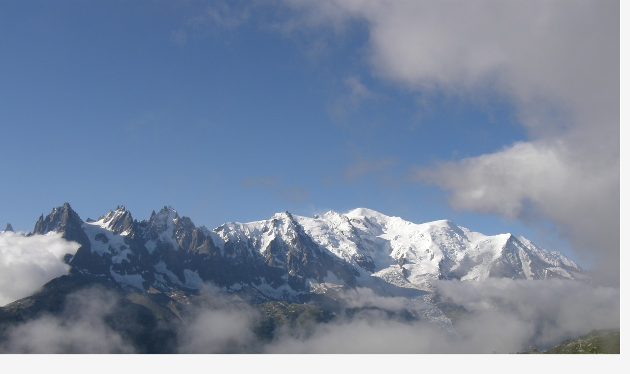

--- FILE ---
content_type: text/html; charset=UTF-8
request_url: http://www.nordiclightadventure.se/?m=202106
body_size: 12405
content:
<!DOCTYPE html>
<!--[if IE 7]>
<html class="ie ie7" lang="sv-SE">
<![endif]-->
<!--[if IE 8]>
<html class="ie ie8" lang="sv-SE">
<![endif]-->
<!--[if !(IE 7) | !(IE 8) ]><!-->
<html lang="sv-SE">
<!--<![endif]-->
<head>
	<meta charset="UTF-8">
	<meta name="viewport" content="width=device-width">
	<title>juni | 2021 | Nordic Light Adventure</title>
	<link rel="profile" href="http://gmpg.org/xfn/11">
	<link rel="pingback" href="http://www.nordiclightadventure.se/xmlrpc.php">
	<!--[if lt IE 9]>
	<script src="http://www.nordiclightadventure.se/wp-content/themes/twentyfourteen/js/html5.js"></script>
	<![endif]-->
	<meta name='robots' content='max-image-preview:large' />
	<style>img:is([sizes="auto" i], [sizes^="auto," i]) { contain-intrinsic-size: 3000px 1500px }</style>
	<link rel='dns-prefetch' href='//fonts.googleapis.com' />
<link rel="alternate" type="application/rss+xml" title="Nordic Light Adventure &raquo; Webbflöde" href="https://www.nordiclightadventure.se/?feed=rss2" />
<link rel="alternate" type="application/rss+xml" title="Nordic Light Adventure &raquo; Kommentarsflöde" href="https://www.nordiclightadventure.se/?feed=comments-rss2" />
<script type="text/javascript">
/* <![CDATA[ */
window._wpemojiSettings = {"baseUrl":"https:\/\/s.w.org\/images\/core\/emoji\/16.0.1\/72x72\/","ext":".png","svgUrl":"https:\/\/s.w.org\/images\/core\/emoji\/16.0.1\/svg\/","svgExt":".svg","source":{"concatemoji":"http:\/\/www.nordiclightadventure.se\/wp-includes\/js\/wp-emoji-release.min.js?ver=6.8.3"}};
/*! This file is auto-generated */
!function(s,n){var o,i,e;function c(e){try{var t={supportTests:e,timestamp:(new Date).valueOf()};sessionStorage.setItem(o,JSON.stringify(t))}catch(e){}}function p(e,t,n){e.clearRect(0,0,e.canvas.width,e.canvas.height),e.fillText(t,0,0);var t=new Uint32Array(e.getImageData(0,0,e.canvas.width,e.canvas.height).data),a=(e.clearRect(0,0,e.canvas.width,e.canvas.height),e.fillText(n,0,0),new Uint32Array(e.getImageData(0,0,e.canvas.width,e.canvas.height).data));return t.every(function(e,t){return e===a[t]})}function u(e,t){e.clearRect(0,0,e.canvas.width,e.canvas.height),e.fillText(t,0,0);for(var n=e.getImageData(16,16,1,1),a=0;a<n.data.length;a++)if(0!==n.data[a])return!1;return!0}function f(e,t,n,a){switch(t){case"flag":return n(e,"\ud83c\udff3\ufe0f\u200d\u26a7\ufe0f","\ud83c\udff3\ufe0f\u200b\u26a7\ufe0f")?!1:!n(e,"\ud83c\udde8\ud83c\uddf6","\ud83c\udde8\u200b\ud83c\uddf6")&&!n(e,"\ud83c\udff4\udb40\udc67\udb40\udc62\udb40\udc65\udb40\udc6e\udb40\udc67\udb40\udc7f","\ud83c\udff4\u200b\udb40\udc67\u200b\udb40\udc62\u200b\udb40\udc65\u200b\udb40\udc6e\u200b\udb40\udc67\u200b\udb40\udc7f");case"emoji":return!a(e,"\ud83e\udedf")}return!1}function g(e,t,n,a){var r="undefined"!=typeof WorkerGlobalScope&&self instanceof WorkerGlobalScope?new OffscreenCanvas(300,150):s.createElement("canvas"),o=r.getContext("2d",{willReadFrequently:!0}),i=(o.textBaseline="top",o.font="600 32px Arial",{});return e.forEach(function(e){i[e]=t(o,e,n,a)}),i}function t(e){var t=s.createElement("script");t.src=e,t.defer=!0,s.head.appendChild(t)}"undefined"!=typeof Promise&&(o="wpEmojiSettingsSupports",i=["flag","emoji"],n.supports={everything:!0,everythingExceptFlag:!0},e=new Promise(function(e){s.addEventListener("DOMContentLoaded",e,{once:!0})}),new Promise(function(t){var n=function(){try{var e=JSON.parse(sessionStorage.getItem(o));if("object"==typeof e&&"number"==typeof e.timestamp&&(new Date).valueOf()<e.timestamp+604800&&"object"==typeof e.supportTests)return e.supportTests}catch(e){}return null}();if(!n){if("undefined"!=typeof Worker&&"undefined"!=typeof OffscreenCanvas&&"undefined"!=typeof URL&&URL.createObjectURL&&"undefined"!=typeof Blob)try{var e="postMessage("+g.toString()+"("+[JSON.stringify(i),f.toString(),p.toString(),u.toString()].join(",")+"));",a=new Blob([e],{type:"text/javascript"}),r=new Worker(URL.createObjectURL(a),{name:"wpTestEmojiSupports"});return void(r.onmessage=function(e){c(n=e.data),r.terminate(),t(n)})}catch(e){}c(n=g(i,f,p,u))}t(n)}).then(function(e){for(var t in e)n.supports[t]=e[t],n.supports.everything=n.supports.everything&&n.supports[t],"flag"!==t&&(n.supports.everythingExceptFlag=n.supports.everythingExceptFlag&&n.supports[t]);n.supports.everythingExceptFlag=n.supports.everythingExceptFlag&&!n.supports.flag,n.DOMReady=!1,n.readyCallback=function(){n.DOMReady=!0}}).then(function(){return e}).then(function(){var e;n.supports.everything||(n.readyCallback(),(e=n.source||{}).concatemoji?t(e.concatemoji):e.wpemoji&&e.twemoji&&(t(e.twemoji),t(e.wpemoji)))}))}((window,document),window._wpemojiSettings);
/* ]]> */
</script>
<style id='wp-emoji-styles-inline-css' type='text/css'>

	img.wp-smiley, img.emoji {
		display: inline !important;
		border: none !important;
		box-shadow: none !important;
		height: 1em !important;
		width: 1em !important;
		margin: 0 0.07em !important;
		vertical-align: -0.1em !important;
		background: none !important;
		padding: 0 !important;
	}
</style>
<link rel='stylesheet' id='wp-block-library-css' href='http://www.nordiclightadventure.se/wp-includes/css/dist/block-library/style.min.css?ver=6.8.3' type='text/css' media='all' />
<style id='classic-theme-styles-inline-css' type='text/css'>
/*! This file is auto-generated */
.wp-block-button__link{color:#fff;background-color:#32373c;border-radius:9999px;box-shadow:none;text-decoration:none;padding:calc(.667em + 2px) calc(1.333em + 2px);font-size:1.125em}.wp-block-file__button{background:#32373c;color:#fff;text-decoration:none}
</style>
<style id='global-styles-inline-css' type='text/css'>
:root{--wp--preset--aspect-ratio--square: 1;--wp--preset--aspect-ratio--4-3: 4/3;--wp--preset--aspect-ratio--3-4: 3/4;--wp--preset--aspect-ratio--3-2: 3/2;--wp--preset--aspect-ratio--2-3: 2/3;--wp--preset--aspect-ratio--16-9: 16/9;--wp--preset--aspect-ratio--9-16: 9/16;--wp--preset--color--black: #000000;--wp--preset--color--cyan-bluish-gray: #abb8c3;--wp--preset--color--white: #ffffff;--wp--preset--color--pale-pink: #f78da7;--wp--preset--color--vivid-red: #cf2e2e;--wp--preset--color--luminous-vivid-orange: #ff6900;--wp--preset--color--luminous-vivid-amber: #fcb900;--wp--preset--color--light-green-cyan: #7bdcb5;--wp--preset--color--vivid-green-cyan: #00d084;--wp--preset--color--pale-cyan-blue: #8ed1fc;--wp--preset--color--vivid-cyan-blue: #0693e3;--wp--preset--color--vivid-purple: #9b51e0;--wp--preset--gradient--vivid-cyan-blue-to-vivid-purple: linear-gradient(135deg,rgba(6,147,227,1) 0%,rgb(155,81,224) 100%);--wp--preset--gradient--light-green-cyan-to-vivid-green-cyan: linear-gradient(135deg,rgb(122,220,180) 0%,rgb(0,208,130) 100%);--wp--preset--gradient--luminous-vivid-amber-to-luminous-vivid-orange: linear-gradient(135deg,rgba(252,185,0,1) 0%,rgba(255,105,0,1) 100%);--wp--preset--gradient--luminous-vivid-orange-to-vivid-red: linear-gradient(135deg,rgba(255,105,0,1) 0%,rgb(207,46,46) 100%);--wp--preset--gradient--very-light-gray-to-cyan-bluish-gray: linear-gradient(135deg,rgb(238,238,238) 0%,rgb(169,184,195) 100%);--wp--preset--gradient--cool-to-warm-spectrum: linear-gradient(135deg,rgb(74,234,220) 0%,rgb(151,120,209) 20%,rgb(207,42,186) 40%,rgb(238,44,130) 60%,rgb(251,105,98) 80%,rgb(254,248,76) 100%);--wp--preset--gradient--blush-light-purple: linear-gradient(135deg,rgb(255,206,236) 0%,rgb(152,150,240) 100%);--wp--preset--gradient--blush-bordeaux: linear-gradient(135deg,rgb(254,205,165) 0%,rgb(254,45,45) 50%,rgb(107,0,62) 100%);--wp--preset--gradient--luminous-dusk: linear-gradient(135deg,rgb(255,203,112) 0%,rgb(199,81,192) 50%,rgb(65,88,208) 100%);--wp--preset--gradient--pale-ocean: linear-gradient(135deg,rgb(255,245,203) 0%,rgb(182,227,212) 50%,rgb(51,167,181) 100%);--wp--preset--gradient--electric-grass: linear-gradient(135deg,rgb(202,248,128) 0%,rgb(113,206,126) 100%);--wp--preset--gradient--midnight: linear-gradient(135deg,rgb(2,3,129) 0%,rgb(40,116,252) 100%);--wp--preset--font-size--small: 13px;--wp--preset--font-size--medium: 20px;--wp--preset--font-size--large: 36px;--wp--preset--font-size--x-large: 42px;--wp--preset--spacing--20: 0.44rem;--wp--preset--spacing--30: 0.67rem;--wp--preset--spacing--40: 1rem;--wp--preset--spacing--50: 1.5rem;--wp--preset--spacing--60: 2.25rem;--wp--preset--spacing--70: 3.38rem;--wp--preset--spacing--80: 5.06rem;--wp--preset--shadow--natural: 6px 6px 9px rgba(0, 0, 0, 0.2);--wp--preset--shadow--deep: 12px 12px 50px rgba(0, 0, 0, 0.4);--wp--preset--shadow--sharp: 6px 6px 0px rgba(0, 0, 0, 0.2);--wp--preset--shadow--outlined: 6px 6px 0px -3px rgba(255, 255, 255, 1), 6px 6px rgba(0, 0, 0, 1);--wp--preset--shadow--crisp: 6px 6px 0px rgba(0, 0, 0, 1);}:where(.is-layout-flex){gap: 0.5em;}:where(.is-layout-grid){gap: 0.5em;}body .is-layout-flex{display: flex;}.is-layout-flex{flex-wrap: wrap;align-items: center;}.is-layout-flex > :is(*, div){margin: 0;}body .is-layout-grid{display: grid;}.is-layout-grid > :is(*, div){margin: 0;}:where(.wp-block-columns.is-layout-flex){gap: 2em;}:where(.wp-block-columns.is-layout-grid){gap: 2em;}:where(.wp-block-post-template.is-layout-flex){gap: 1.25em;}:where(.wp-block-post-template.is-layout-grid){gap: 1.25em;}.has-black-color{color: var(--wp--preset--color--black) !important;}.has-cyan-bluish-gray-color{color: var(--wp--preset--color--cyan-bluish-gray) !important;}.has-white-color{color: var(--wp--preset--color--white) !important;}.has-pale-pink-color{color: var(--wp--preset--color--pale-pink) !important;}.has-vivid-red-color{color: var(--wp--preset--color--vivid-red) !important;}.has-luminous-vivid-orange-color{color: var(--wp--preset--color--luminous-vivid-orange) !important;}.has-luminous-vivid-amber-color{color: var(--wp--preset--color--luminous-vivid-amber) !important;}.has-light-green-cyan-color{color: var(--wp--preset--color--light-green-cyan) !important;}.has-vivid-green-cyan-color{color: var(--wp--preset--color--vivid-green-cyan) !important;}.has-pale-cyan-blue-color{color: var(--wp--preset--color--pale-cyan-blue) !important;}.has-vivid-cyan-blue-color{color: var(--wp--preset--color--vivid-cyan-blue) !important;}.has-vivid-purple-color{color: var(--wp--preset--color--vivid-purple) !important;}.has-black-background-color{background-color: var(--wp--preset--color--black) !important;}.has-cyan-bluish-gray-background-color{background-color: var(--wp--preset--color--cyan-bluish-gray) !important;}.has-white-background-color{background-color: var(--wp--preset--color--white) !important;}.has-pale-pink-background-color{background-color: var(--wp--preset--color--pale-pink) !important;}.has-vivid-red-background-color{background-color: var(--wp--preset--color--vivid-red) !important;}.has-luminous-vivid-orange-background-color{background-color: var(--wp--preset--color--luminous-vivid-orange) !important;}.has-luminous-vivid-amber-background-color{background-color: var(--wp--preset--color--luminous-vivid-amber) !important;}.has-light-green-cyan-background-color{background-color: var(--wp--preset--color--light-green-cyan) !important;}.has-vivid-green-cyan-background-color{background-color: var(--wp--preset--color--vivid-green-cyan) !important;}.has-pale-cyan-blue-background-color{background-color: var(--wp--preset--color--pale-cyan-blue) !important;}.has-vivid-cyan-blue-background-color{background-color: var(--wp--preset--color--vivid-cyan-blue) !important;}.has-vivid-purple-background-color{background-color: var(--wp--preset--color--vivid-purple) !important;}.has-black-border-color{border-color: var(--wp--preset--color--black) !important;}.has-cyan-bluish-gray-border-color{border-color: var(--wp--preset--color--cyan-bluish-gray) !important;}.has-white-border-color{border-color: var(--wp--preset--color--white) !important;}.has-pale-pink-border-color{border-color: var(--wp--preset--color--pale-pink) !important;}.has-vivid-red-border-color{border-color: var(--wp--preset--color--vivid-red) !important;}.has-luminous-vivid-orange-border-color{border-color: var(--wp--preset--color--luminous-vivid-orange) !important;}.has-luminous-vivid-amber-border-color{border-color: var(--wp--preset--color--luminous-vivid-amber) !important;}.has-light-green-cyan-border-color{border-color: var(--wp--preset--color--light-green-cyan) !important;}.has-vivid-green-cyan-border-color{border-color: var(--wp--preset--color--vivid-green-cyan) !important;}.has-pale-cyan-blue-border-color{border-color: var(--wp--preset--color--pale-cyan-blue) !important;}.has-vivid-cyan-blue-border-color{border-color: var(--wp--preset--color--vivid-cyan-blue) !important;}.has-vivid-purple-border-color{border-color: var(--wp--preset--color--vivid-purple) !important;}.has-vivid-cyan-blue-to-vivid-purple-gradient-background{background: var(--wp--preset--gradient--vivid-cyan-blue-to-vivid-purple) !important;}.has-light-green-cyan-to-vivid-green-cyan-gradient-background{background: var(--wp--preset--gradient--light-green-cyan-to-vivid-green-cyan) !important;}.has-luminous-vivid-amber-to-luminous-vivid-orange-gradient-background{background: var(--wp--preset--gradient--luminous-vivid-amber-to-luminous-vivid-orange) !important;}.has-luminous-vivid-orange-to-vivid-red-gradient-background{background: var(--wp--preset--gradient--luminous-vivid-orange-to-vivid-red) !important;}.has-very-light-gray-to-cyan-bluish-gray-gradient-background{background: var(--wp--preset--gradient--very-light-gray-to-cyan-bluish-gray) !important;}.has-cool-to-warm-spectrum-gradient-background{background: var(--wp--preset--gradient--cool-to-warm-spectrum) !important;}.has-blush-light-purple-gradient-background{background: var(--wp--preset--gradient--blush-light-purple) !important;}.has-blush-bordeaux-gradient-background{background: var(--wp--preset--gradient--blush-bordeaux) !important;}.has-luminous-dusk-gradient-background{background: var(--wp--preset--gradient--luminous-dusk) !important;}.has-pale-ocean-gradient-background{background: var(--wp--preset--gradient--pale-ocean) !important;}.has-electric-grass-gradient-background{background: var(--wp--preset--gradient--electric-grass) !important;}.has-midnight-gradient-background{background: var(--wp--preset--gradient--midnight) !important;}.has-small-font-size{font-size: var(--wp--preset--font-size--small) !important;}.has-medium-font-size{font-size: var(--wp--preset--font-size--medium) !important;}.has-large-font-size{font-size: var(--wp--preset--font-size--large) !important;}.has-x-large-font-size{font-size: var(--wp--preset--font-size--x-large) !important;}
:where(.wp-block-post-template.is-layout-flex){gap: 1.25em;}:where(.wp-block-post-template.is-layout-grid){gap: 1.25em;}
:where(.wp-block-columns.is-layout-flex){gap: 2em;}:where(.wp-block-columns.is-layout-grid){gap: 2em;}
:root :where(.wp-block-pullquote){font-size: 1.5em;line-height: 1.6;}
</style>
<link rel='stylesheet' id='twentyfourteen-lato-css' href='//fonts.googleapis.com/css?family=Lato%3A300%2C400%2C700%2C900%2C300italic%2C400italic%2C700italic' type='text/css' media='all' />
<link rel='stylesheet' id='genericons-css' href='http://www.nordiclightadventure.se/wp-content/themes/twentyfourteen/genericons/genericons.css?ver=3.0.2' type='text/css' media='all' />
<link rel='stylesheet' id='twentyfourteen-style-css' href='http://www.nordiclightadventure.se/wp-content/themes/twentyfourteen/style.css?ver=6.8.3' type='text/css' media='all' />
<!--[if lt IE 9]>
<link rel='stylesheet' id='twentyfourteen-ie-css' href='http://www.nordiclightadventure.se/wp-content/themes/twentyfourteen/css/ie.css?ver=20131205' type='text/css' media='all' />
<![endif]-->
<script type="text/javascript" src="http://www.nordiclightadventure.se/wp-includes/js/jquery/jquery.min.js?ver=3.7.1" id="jquery-core-js"></script>
<script type="text/javascript" src="http://www.nordiclightadventure.se/wp-includes/js/jquery/jquery-migrate.min.js?ver=3.4.1" id="jquery-migrate-js"></script>
<link rel="https://api.w.org/" href="https://www.nordiclightadventure.se/index.php?rest_route=/" /><link rel="EditURI" type="application/rsd+xml" title="RSD" href="https://www.nordiclightadventure.se/xmlrpc.php?rsd" />
<meta name="generator" content="WordPress 6.8.3" />
<style type="text/css">.recentcomments a{display:inline !important;padding:0 !important;margin:0 !important;}</style></head>

<body class="archive date wp-theme-twentyfourteen header-image list-view">
<div id="page" class="hfeed site">
		<div id="site-header">
		<a href="https://www.nordiclightadventure.se/" rel="home">
			<img src="http://www.nordiclightadventure.se/wp-content/uploads/2014/04/cropped-P7080255.jpg" width="1260" height="779" alt="">
		</a>
	</div>
	
	<header id="masthead" class="site-header" role="banner">
		<div class="header-main">
			<h1 class="site-title"><a href="https://www.nordiclightadventure.se/" rel="home">Nordic Light Adventure</a></h1>

			<div class="search-toggle">
				<a href="#search-container" class="screen-reader-text">Sök</a>
			</div>

			<nav id="primary-navigation" class="site-navigation primary-navigation" role="navigation">
				<button class="menu-toggle">Primär meny</button>
				<a class="screen-reader-text skip-link" href="#content">Hoppa till innehåll</a>
				<div class="nav-menu"><ul>
<li class="page_item page-item-1233"><a href="https://www.nordiclightadventure.se/?page_id=1233">Advanced Mountain Hiking&#8230;</a></li>
<li class="page_item page-item-2"><a href="https://www.nordiclightadventure.se/?page_id=2">News and updates.</a></li>
<li class="page_item page-item-554"><a href="https://www.nordiclightadventure.se/?page_id=554">Our Friends</a></li>
<li class="page_item page-item-170"><a href="https://www.nordiclightadventure.se/?page_id=170">Our services &#8211; how to get you there&#8230;</a></li>
<li class="page_item page-item-18"><a href="https://www.nordiclightadventure.se/?page_id=18">Presentation of our guides.</a></li>
<li class="page_item page-item-349"><a href="https://www.nordiclightadventure.se/?page_id=349">Safety and Policies</a></li>
<li class="page_item page-item-62"><a href="https://www.nordiclightadventure.se/?page_id=62">The history of Nordic Light Adventure.</a></li>
</ul></div>
			</nav>
		</div>

		<div id="search-container" class="search-box-wrapper hide">
			<div class="search-box">
				<form role="search" method="get" class="search-form" action="https://www.nordiclightadventure.se/">
				<label>
					<span class="screen-reader-text">Sök efter:</span>
					<input type="search" class="search-field" placeholder="Sök …" value="" name="s" />
				</label>
				<input type="submit" class="search-submit" value="Sök" />
			</form>			</div>
		</div>
	</header><!-- #masthead -->

	<div id="main" class="site-main">

	<section id="primary" class="content-area">
		<div id="content" class="site-content" role="main">

			
			<header class="page-header">
				<h1 class="page-title">
					Månadsarkiv: juni 2021				</h1>
			</header><!-- .page-header -->

			
<article id="post-4470" class="post-4470 post type-post status-publish format-standard hentry category-okategoriserade">
	
	<header class="entry-header">
		<h1 class="entry-title"><a href="https://www.nordiclightadventure.se/?p=4470" rel="bookmark">I&#8217;ts the small things that matters.</a></h1>
		<div class="entry-meta">
			<span class="entry-date"><a href="https://www.nordiclightadventure.se/?p=4470" rel="bookmark"><time class="entry-date" datetime="2021-06-27T21:17:53+02:00">27 juni, 2021</time></a></span> <span class="byline"><span class="author vcard"><a class="url fn n" href="https://www.nordiclightadventure.se/?author=1" rel="author">Ulfons</a></span></span>			<span class="comments-link"><a href="https://www.nordiclightadventure.se/?p=4470#comments">1 kommentar</a></span>
					</div><!-- .entry-meta -->
	</header><!-- .entry-header -->

		<div class="entry-content">
		<p>In the early nighties Haglofs promoted a T-shirt with the quote: Its<a href="https://www.nordiclightadventure.se/wp-content/uploads/2021/06/Myggan.jpg"><img fetchpriority="high" decoding="async" class="alignright size-medium wp-image-4471" src="https://www.nordiclightadventure.se/wp-content/uploads/2021/06/Myggan-229x300.jpg" alt="" width="229" height="300" /></a> the small things that matters. And I think that is a good statement. Today the social media force us to compete about who has experience the best adventure and so on. The small adventure can be the biggest, and why comparing it. Bring it in your mind, and play it during the winter or summer. So do the small adventures, they might give you the best experience in your life&#8230;</p>
<p>This summer it will be another year with summer adventures in Sweden. I think its great, we will learn to love our own country even more. The Swedish mountain will be the goal for a lots of tourists. So here comes some suggestion of book for the reason.</p>
<p><a href="https://www.nordiclightadventure.se/wp-content/uploads/2021/06/friluftsliv.jpg"><img decoding="async" class="alignright size-full wp-image-4472" src="https://www.nordiclightadventure.se/wp-content/uploads/2021/06/friluftsliv.jpg" alt="" width="201" height="293" /></a>This book will give you suggestion of hiking tours in the north of Sweden. Archipelago tours, water falls, the Ven island and many more suggestion all over Sweden.  <a href="https://www.adlibris.com/se/bok/friluftsliv-och-aventyr-i-sverige-med-utflyktsmal-for-hela-familjen-9789155269432">Friluftsliv och äventyr i Sverige : Med utflyktsmål för hela familjen &#8211; Bokförlaget Semic &#8211; inbunden (9789155269432) | Adlibris Bokhandel</a></p>
<p>The next book suggestion will be the &#8221;Expedition Sweden&#8221;. Linda<a href="https://www.nordiclightadventure.se/wp-content/uploads/2021/06/expedition-sverige.jpg"><img decoding="async" class="alignright size-thumbnail wp-image-4473" src="https://www.nordiclightadventure.se/wp-content/uploads/2021/06/expedition-sverige-150x150.jpg" alt="" width="150" height="150" /></a> Åkerberg has been travelling around the world for the hunt for the perfect adventures. And she discover it in Sweden. 4680km travelling trough all our 25 counties, This is a moderna version of Nils Holgerssons underbara resa. Here you will explore Sweden piece by piece. <a href="https://www.adlibris.com/se/bok/expedition-sverige-vandra-cykla-paddla-fran-smygehuk-i-soder-till-treriksroset-i-norr-9789127170469">Expedition Sverige : vandra, cykla, paddla från Smygehuk i söder till Treriksröset i norr &#8211; Linda Åkerberg &#8211; inbunden (9789127170469) | Adlibris Bokhandel</a></p>
<p>I also have promise you to tell you about my hunt of the perfect outdoor pant. I&#8217;ve made a movie, but it was too long so it did not work. So here we go instead. Lets get back to small thing matters. While you choosing a pant, you must start rethinking what will it be used for. When you got that clear, we cant start work. Today it will be a lot of different solution. We start with the waist. Here it can be with or without belt. I like the solution with Velcro fastener.  This will rubs less, and you can get the perfect fit. When it comes to pockets I want to have at least four. The lower ones I want to have on the thigh, this because then it will not rubs your side of the leg. The next step will be the ventilation. Here we got to solutions: One with net, which will limit the opening of it. The second solution is just a zipper. During summer I prefer the last one, and in winter the first one. It is also good if you can open the zipper from two different directions. This means you can limit the opening as such. If you got this solution it will work fine during the winter even without net.<a href="https://www.nordiclightadventure.se/wp-content/uploads/2021/06/Norröna.jpg"><img loading="lazy" decoding="async" class="alignright size-full wp-image-4474" src="https://www.nordiclightadventure.se/wp-content/uploads/2021/06/Norröna.jpg" alt="" width="1024" height="1024" srcset="https://www.nordiclightadventure.se/wp-content/uploads/2021/06/Norröna.jpg 1024w, https://www.nordiclightadventure.se/wp-content/uploads/2021/06/Norröna-150x150.jpg 150w, https://www.nordiclightadventure.se/wp-content/uploads/2021/06/Norröna-300x300.jpg 300w, https://www.nordiclightadventure.se/wp-content/uploads/2021/06/Norröna-768x768.jpg 768w" sizes="auto, (max-width: 1024px) 100vw, 1024px" /></a></p>
<p><em>(Norröna Falketind flex1 Heavy duty will be my next test object for evaluation)</em>Pre-bent knees is also good to have. Ok when it comes to fit, we got all kind of designs. I prefer alpine fit, which means it it tight-fit. It will help to transport the moisture from the body heat out from the garment. I think we have gone trough the whole trouser, but we have the strap to the boots left. This one shall be big enough to work with even with mittens(or with 2.0 per mille of alcohol in the body:-). So little will go away.</p>
<p><a href="https://www.youtube.com/watch?v=A9d1OtIzOZw">People are Awesome &#8211; Epic Rock Climbing Skills! &#8211; YouTube</a></p>
<p><a href="https://www.youtube.com/watch?v=dlfSm3yjRss">GIMS &#8211; Lo Mismo ft. Alvaro Soler (Clip Officiel) &#8211; YouTube</a></p>
<p>See ya soon&#8230;</p>
	</div><!-- .entry-content -->
	
	</article><!-- #post-## -->

<article id="post-4460" class="post-4460 post type-post status-publish format-standard hentry category-okategoriserade">
	
	<header class="entry-header">
		<h1 class="entry-title"><a href="https://www.nordiclightadventure.se/?p=4460" rel="bookmark">Via ferrata, test of gear among others&#8230;</a></h1>
		<div class="entry-meta">
			<span class="entry-date"><a href="https://www.nordiclightadventure.se/?p=4460" rel="bookmark"><time class="entry-date" datetime="2021-06-20T16:20:30+02:00">20 juni, 2021</time></a></span> <span class="byline"><span class="author vcard"><a class="url fn n" href="https://www.nordiclightadventure.se/?author=1" rel="author">Ulfons</a></span></span>			<span class="comments-link"><a href="https://www.nordiclightadventure.se/?p=4460#comments">3 kommentarer</a></span>
					</div><!-- .entry-meta -->
	</header><!-- .entry-header -->

		<div class="entry-content">
		<p>So the last weekend it was time for a tour to Skuleberget and Via ferrata. <a href="https://www.nordiclightadventure.se/wp-content/uploads/2021/06/IMG_1242.jpg"><img loading="lazy" decoding="async" class="alignright size-full wp-image-4464" src="https://www.nordiclightadventure.se/wp-content/uploads/2021/06/IMG_1242.jpg" alt="" width="4032" height="3024" srcset="https://www.nordiclightadventure.se/wp-content/uploads/2021/06/IMG_1242.jpg 4032w, https://www.nordiclightadventure.se/wp-content/uploads/2021/06/IMG_1242-300x225.jpg 300w, https://www.nordiclightadventure.se/wp-content/uploads/2021/06/IMG_1242-768x576.jpg 768w, https://www.nordiclightadventure.se/wp-content/uploads/2021/06/IMG_1242-1024x768.jpg 1024w" sizes="auto, (max-width: 4032px) 100vw, 4032px" /></a>The plan was to do the Via Ferrata on Sunday, spend the night in tent and hike in Skuleskogen on Monday. The weather was perfect, and we got the opportunity to test the black trail. I can understand why its closed during rain. <a href="https://www.nordiclightadventure.se/wp-content/uploads/2021/06/IMG_1284.jpg"><img loading="lazy" decoding="async" class="alignright size-medium wp-image-4465" src="https://www.nordiclightadventure.se/wp-content/uploads/2021/06/IMG_1284-300x225.jpg" alt="" width="300" height="225" srcset="https://www.nordiclightadventure.se/wp-content/uploads/2021/06/IMG_1284-300x225.jpg 300w, https://www.nordiclightadventure.se/wp-content/uploads/2021/06/IMG_1284-768x576.jpg 768w, https://www.nordiclightadventure.se/wp-content/uploads/2021/06/IMG_1284-1024x768.jpg 1024w" sizes="auto, (max-width: 300px) 100vw, 300px" /></a>The surface is quite slippery even in good weather condition.  But two trails the yellow and the black was the result of the day. <a href="https://www.nordiclightadventure.se/wp-content/uploads/2021/06/IMG_1289.jpg"><img loading="lazy" decoding="async" class="alignright size-full wp-image-4466" src="https://www.nordiclightadventure.se/wp-content/uploads/2021/06/IMG_1289.jpg" alt="" width="4032" height="3024" srcset="https://www.nordiclightadventure.se/wp-content/uploads/2021/06/IMG_1289.jpg 4032w, https://www.nordiclightadventure.se/wp-content/uploads/2021/06/IMG_1289-300x225.jpg 300w, https://www.nordiclightadventure.se/wp-content/uploads/2021/06/IMG_1289-768x576.jpg 768w, https://www.nordiclightadventure.se/wp-content/uploads/2021/06/IMG_1289-1024x768.jpg 1024w" sizes="auto, (max-width: 4032px) 100vw, 4032px" /></a>So with a good feeling we went towards the south entry of Skuleskogen, and started to set the tents. When it was done, it was time for a fast swim in the cold sea. Started a fire and eat dinner. The night was warm, but I slept good in the Hilleberg tent. Monday morning we fixed breakfast and started the hike. The plan was to go to Slottsdalsskrevan,<a href="https://www.nordiclightadventure.se/wp-content/uploads/2021/06/IMG_1301.jpg"><img loading="lazy" decoding="async" class="alignright size-full wp-image-4467" src="https://www.nordiclightadventure.se/wp-content/uploads/2021/06/IMG_1301.jpg" alt="" width="4032" height="3024" srcset="https://www.nordiclightadventure.se/wp-content/uploads/2021/06/IMG_1301.jpg 4032w, https://www.nordiclightadventure.se/wp-content/uploads/2021/06/IMG_1301-300x225.jpg 300w, https://www.nordiclightadventure.se/wp-content/uploads/2021/06/IMG_1301-768x576.jpg 768w, https://www.nordiclightadventure.se/wp-content/uploads/2021/06/IMG_1301-1024x768.jpg 1024w" sizes="auto, (max-width: 4032px) 100vw, 4032px" /></a>and continue to Tärnettvattnet and to Näskebodarna. The weather was perfect for the hike, and everyone was satisfied.</p>
<p><a href="https://www.nordiclightadventure.se/wp-content/uploads/2021/06/IMG_1321.jpg"><img loading="lazy" decoding="async" class="alignright size-full wp-image-4462" src="https://www.nordiclightadventure.se/wp-content/uploads/2021/06/IMG_1321.jpg" alt="" width="4032" height="3024" srcset="https://www.nordiclightadventure.se/wp-content/uploads/2021/06/IMG_1321.jpg 4032w, https://www.nordiclightadventure.se/wp-content/uploads/2021/06/IMG_1321-300x225.jpg 300w, https://www.nordiclightadventure.se/wp-content/uploads/2021/06/IMG_1321-768x576.jpg 768w, https://www.nordiclightadventure.se/wp-content/uploads/2021/06/IMG_1321-1024x768.jpg 1024w" sizes="auto, (max-width: 4032px) 100vw, 4032px" /></a>When it comes to gear I have got a new favourite. The MSR pocketrocket 2stove. Very easy to use, and it will not take any space. So if you need a gas stove, this is the one for you.<a href="https://www.nordiclightadventure.se/wp-content/uploads/2021/06/IMG_1320.jpg"><img loading="lazy" decoding="async" class="alignright size-medium wp-image-4463" src="https://www.nordiclightadventure.se/wp-content/uploads/2021/06/IMG_1320-300x225.jpg" alt="" width="300" height="225" srcset="https://www.nordiclightadventure.se/wp-content/uploads/2021/06/IMG_1320-300x225.jpg 300w, https://www.nordiclightadventure.se/wp-content/uploads/2021/06/IMG_1320-768x576.jpg 768w, https://www.nordiclightadventure.se/wp-content/uploads/2021/06/IMG_1320-1024x768.jpg 1024w" sizes="auto, (max-width: 300px) 100vw, 300px" /></a></p>
<p>When it comes to backpack, Mattias Jansson have been reviewing the Fjallraven Singi 48L Here is is feedback:</p>
<p><strong><a href="https://www.nordiclightadventure.se/wp-content/uploads/2021/06/Fjallraven-Singi-48.-Foto-Mattias-Jansson.jpg"><img loading="lazy" decoding="async" class="alignright size-full wp-image-4461" src="https://www.nordiclightadventure.se/wp-content/uploads/2021/06/Fjallraven-Singi-48.-Foto-Mattias-Jansson.jpg" alt="" width="1484" height="2226" srcset="https://www.nordiclightadventure.se/wp-content/uploads/2021/06/Fjallraven-Singi-48.-Foto-Mattias-Jansson.jpg 1484w, https://www.nordiclightadventure.se/wp-content/uploads/2021/06/Fjallraven-Singi-48.-Foto-Mattias-Jansson-200x300.jpg 200w, https://www.nordiclightadventure.se/wp-content/uploads/2021/06/Fjallraven-Singi-48.-Foto-Mattias-Jansson-768x1152.jpg 768w, https://www.nordiclightadventure.se/wp-content/uploads/2021/06/Fjallraven-Singi-48.-Foto-Mattias-Jansson-683x1024.jpg 683w" sizes="auto, (max-width: 1484px) 100vw, 1484px" /></a>Test of the backpack Fjällräven Singi 48</strong></p>
<p>A good backpack is important when going out into the woods and the mountains, on longer or shorter trips. A backpack is usually something that will be used for many years and I am concerned about what footprint I leave in relation to the environment. It is therefore exciting to test this backpack from Fjällräven, which has an environmentally friendly focus with new ideas when it comes to material selection, and with a design that lasts over time.</p>
<p><strong>Description</strong></p>
<p>This is a 48 litre backpack made of reinforced G-1000 Eco fabric with organic cotton and recycled polyester. Despite the fact that the rucksack is only 48 litres, it has a good frame in the back with rails of certified birch, which creates a stable rucksack. The support system is robust and easy to adjust for different back lengths. The backpack is quite simple, at the same time as it has many functions. The lid can be raised to accommodate more equipment. On the hip belt there are two pockets perfect for snacks, small tools etc. There are also two small loops for attaching carabiner hooks for gloves, fire steel or other equipment you want to reach easily. Inside the rucksack there is a cloth pocket against the back for maps, water bag etc.. At the bottom of the rucksack there is a zipper that makes it easy to get hold of what is at the bottom. I like to store the windprotectionbag here.</p>
<p>On both sides there are 2 strong straps to attaching skis, axes or sleeping pads. There is also a rubber cord on the front that can be used to attach a jacket, reindeer skin, etc. There are loose side pockets to attach to expand the bag&#8217;s size and functional area.</p>
<p>The carrying system is robust with well-padded shoulder straps and a strong hip belt. A whistle is attached to the chest strap.</p>
<p>In the top lid, there is room for the included rain cover, which is in a clear blue colour for greater mountain safety, and which keeps the backpack dry in bad weather.</p>
<p><strong>Experience of use</strong></p>
<p>This backpack has been used for hiking trips in autumn, winter and springweather, skiing and snowshoeing in snow and wind as well as shorter tent trips with light equipment. Despite the fact that it is only 48 litres, it holds a lot and it is easy to attach things to the outside as previously mentioned. There is good padding in the back and with a weight of 2.1 kilos; the backpack is light enough, at the same time as it is robust enough to withstand a little load. A weight of around 15 kilos is no worries.</p>
<p><strong>Summary</strong></p>
<p>This is a backpack that has become my favourite and is relatively technical without this being at the expense of Fjällräven&#8217;s simple design style. The fact that the backpack also has a design and a choice of materials that contribute to it lasting a long time is important for environmental sustainability. What I miss on winter trips is a pocket for a shovel, but it can be arranged by attaching some straps to the backpack.</p>
<p>Price: Approx. 3390 kr</p>
<p>More information: www.fjallraven.se</p>
<p>Tested by Mattias Jansson</p>
<p><a href="https://www.youtube.com/watch?v=We5PU3mp3cE">Naâman &#8211; Time Is To Rebel (Official Video) &#8211; YouTube</a></p>
<p>See ya soon&#8230;</p>
	</div><!-- .entry-content -->
	
	</article><!-- #post-## -->

<article id="post-4451" class="post-4451 post type-post status-publish format-standard hentry category-okategoriserade">
	
	<header class="entry-header">
		<h1 class="entry-title"><a href="https://www.nordiclightadventure.se/?p=4451" rel="bookmark">The heaven is now&#8230;</a></h1>
		<div class="entry-meta">
			<span class="entry-date"><a href="https://www.nordiclightadventure.se/?p=4451" rel="bookmark"><time class="entry-date" datetime="2021-06-06T19:44:29+02:00">6 juni, 2021</time></a></span> <span class="byline"><span class="author vcard"><a class="url fn n" href="https://www.nordiclightadventure.se/?author=1" rel="author">Ulfons</a></span></span>			<span class="comments-link"><a href="https://www.nordiclightadventure.se/?p=4451#comments">1 kommentar</a></span>
					</div><!-- .entry-meta -->
	</header><!-- .entry-header -->

		<div class="entry-content">
		<p><a href="https://www.nordiclightadventure.se/wp-content/uploads/2021/06/Heaven.jpg"><img loading="lazy" decoding="async" class="alignright size-medium wp-image-4452" src="https://www.nordiclightadventure.se/wp-content/uploads/2021/06/Heaven-154x300.jpg" alt="" width="154" height="300" /></a>The trees are pure green, and the sun caresses my cheek. The pre-summer is here. Just a month ago I was heading for the summit of son-mountain. Time flies, I&#8217;ve been thinking about that. I over heard a discussion. -Do you think we come to heaven when we die, or do you think we just come to the earth? -We will come to the earth, of course. We can see it, and we are in the heaven now. I have been thinking about it, and about the &#8221;carpe diem&#8221;. I think it is a good perspective to have, that the heaven is now. Think of what you will use this day for. Not with cues, or demands. You can choose to do nothing, or a lot. Nothing will be right or wrong. But you choose of how you will experience your day&#8230;I can tell you, you will like this way of thinking and having this approach.</p>
<p>When it comes to gear I have been testing the Haglöfs, solid Pro Gt. This is a real stable boot. It has a good fit, and it is easy to put on. The first model of this boot was nice but, the quality of the leather left more to be desired. But so far I am satisfied. But the test will continue. Planning a tour to Skuleskogen and Skuleberget. So it will he hard tested before it will get its grade.</p>
<p><a href="https://www.nordiclightadventure.se/wp-content/uploads/2021/06/Valkallen.jpeg"><img loading="lazy" decoding="async" class="alignright size-large wp-image-4455" src="https://www.nordiclightadventure.se/wp-content/uploads/2021/06/Valkallen-1024x768.jpeg" alt="" width="474" height="356" srcset="https://www.nordiclightadventure.se/wp-content/uploads/2021/06/Valkallen-1024x768.jpeg 1024w, https://www.nordiclightadventure.se/wp-content/uploads/2021/06/Valkallen-300x225.jpeg 300w, https://www.nordiclightadventure.se/wp-content/uploads/2021/06/Valkallen-768x576.jpeg 768w, https://www.nordiclightadventure.se/wp-content/uploads/2021/06/Valkallen.jpeg 1600w" sizes="auto, (max-width: 474px) 100vw, 474px" /></a>Today I will start a new theme, the Swedish hikes. We start at the High coast and stage 2. Lovvik-Fjärdbotten 9,6km. Take a hike up towards the peak of Valkallen 240m. this will give you a fabulous view over the High coast bridge and Angermanalven.<a href="https://www.nordiclightadventure.se/wp-content/uploads/2021/06/Lovviken.jpg"><img loading="lazy" decoding="async" class="alignright size-full wp-image-4456" src="https://www.nordiclightadventure.se/wp-content/uploads/2021/06/Lovviken.jpg" alt="" width="895" height="500" srcset="https://www.nordiclightadventure.se/wp-content/uploads/2021/06/Lovviken.jpg 895w, https://www.nordiclightadventure.se/wp-content/uploads/2021/06/Lovviken-300x168.jpg 300w, https://www.nordiclightadventure.se/wp-content/uploads/2021/06/Lovviken-768x429.jpg 768w" sizes="auto, (max-width: 895px) 100vw, 895px" /></a></p>
<p><a href="https://www.youtube.com/watch?v=MhTesTSJbsg">All Along The Watchtower: You&#8217;ve Never Heard It Like This #10! &#8211; YouTube</a></p>
<p>See ya soon&#8230;.</p>
<p>&nbsp;</p>
	</div><!-- .entry-content -->
	
	</article><!-- #post-## -->
		</div><!-- #content -->
	</section><!-- #primary -->

<div id="content-sidebar" class="content-sidebar widget-area" role="complementary">
	<aside id="text-3" class="widget widget_text"><h1 class="widget-title">Kontakt</h1>			<div class="textwidget">nla@adventure.se
+46 73-701 28 50</div>
		</aside></div><!-- #content-sidebar -->
<div id="secondary">
		<h2 class="site-description">Din väg till äventyret&#8230;</h2>
	
	
		<div id="primary-sidebar" class="primary-sidebar widget-area" role="complementary">
		<aside id="search-2" class="widget widget_search"><form role="search" method="get" class="search-form" action="https://www.nordiclightadventure.se/">
				<label>
					<span class="screen-reader-text">Sök efter:</span>
					<input type="search" class="search-field" placeholder="Sök …" value="" name="s" />
				</label>
				<input type="submit" class="search-submit" value="Sök" />
			</form></aside>
		<aside id="recent-posts-2" class="widget widget_recent_entries">
		<h1 class="widget-title">Senaste inläggen</h1>
		<ul>
											<li>
					<a href="https://www.nordiclightadventure.se/?p=6994">Blog 890 &#8211; Risk appetite in the mountains &#8211; Why some go to far&#8230;</a>
									</li>
											<li>
					<a href="https://www.nordiclightadventure.se/?p=6982">The winter cathedral&#8230;</a>
									</li>
											<li>
					<a href="https://www.nordiclightadventure.se/?p=6975">Do you recognize that Sunday feeling?</a>
									</li>
											<li>
					<a href="https://www.nordiclightadventure.se/?p=6967">New Year &#8211; New Adventures&#8230;</a>
									</li>
											<li>
					<a href="https://www.nordiclightadventure.se/?p=6960">24th of December and the calendar has come to an end.</a>
									</li>
					</ul>

		</aside><aside id="recent-comments-2" class="widget widget_recent_comments"><h1 class="widget-title">Senaste kommentarer</h1><ul id="recentcomments"><li class="recentcomments"><span class="comment-author-link">Micke</span> om <a href="https://www.nordiclightadventure.se/?p=6982#comment-170677">The winter cathedral&#8230;</a></li><li class="recentcomments"><span class="comment-author-link"><a href="http://www.outdoorsupport.no" class="url" rel="ugc external nofollow">Mattias</a></span> om <a href="https://www.nordiclightadventure.se/?p=6994#comment-170628">Blog 890 &#8211; Risk appetite in the mountains &#8211; Why some go to far&#8230;</a></li><li class="recentcomments"><span class="comment-author-link"><a href="http://www.outdoorsupport.no" class="url" rel="ugc external nofollow">Mattias</a></span> om <a href="https://www.nordiclightadventure.se/?p=6982#comment-170382">The winter cathedral&#8230;</a></li><li class="recentcomments"><span class="comment-author-link"><a href="http://www.outdoorsupport.no" class="url" rel="ugc external nofollow">Mattias</a></span> om <a href="https://www.nordiclightadventure.se/?p=6975#comment-170007">Do you recognize that Sunday feeling?</a></li><li class="recentcomments"><span class="comment-author-link"><a href="http://www.outdoorsupport.no" class="url" rel="ugc external nofollow">Mattias</a></span> om <a href="https://www.nordiclightadventure.se/?p=6967#comment-169867">New Year &#8211; New Adventures&#8230;</a></li></ul></aside><aside id="archives-2" class="widget widget_archive"><h1 class="widget-title">Arkiv</h1>
			<ul>
					<li><a href='https://www.nordiclightadventure.se/?m=202601'>januari 2026</a></li>
	<li><a href='https://www.nordiclightadventure.se/?m=202512'>december 2025</a></li>
	<li><a href='https://www.nordiclightadventure.se/?m=202511'>november 2025</a></li>
	<li><a href='https://www.nordiclightadventure.se/?m=202510'>oktober 2025</a></li>
	<li><a href='https://www.nordiclightadventure.se/?m=202509'>september 2025</a></li>
	<li><a href='https://www.nordiclightadventure.se/?m=202508'>augusti 2025</a></li>
	<li><a href='https://www.nordiclightadventure.se/?m=202505'>maj 2025</a></li>
	<li><a href='https://www.nordiclightadventure.se/?m=202504'>april 2025</a></li>
	<li><a href='https://www.nordiclightadventure.se/?m=202503'>mars 2025</a></li>
	<li><a href='https://www.nordiclightadventure.se/?m=202502'>februari 2025</a></li>
	<li><a href='https://www.nordiclightadventure.se/?m=202501'>januari 2025</a></li>
	<li><a href='https://www.nordiclightadventure.se/?m=202412'>december 2024</a></li>
	<li><a href='https://www.nordiclightadventure.se/?m=202411'>november 2024</a></li>
	<li><a href='https://www.nordiclightadventure.se/?m=202410'>oktober 2024</a></li>
	<li><a href='https://www.nordiclightadventure.se/?m=202409'>september 2024</a></li>
	<li><a href='https://www.nordiclightadventure.se/?m=202408'>augusti 2024</a></li>
	<li><a href='https://www.nordiclightadventure.se/?m=202407'>juli 2024</a></li>
	<li><a href='https://www.nordiclightadventure.se/?m=202406'>juni 2024</a></li>
	<li><a href='https://www.nordiclightadventure.se/?m=202405'>maj 2024</a></li>
	<li><a href='https://www.nordiclightadventure.se/?m=202404'>april 2024</a></li>
	<li><a href='https://www.nordiclightadventure.se/?m=202403'>mars 2024</a></li>
	<li><a href='https://www.nordiclightadventure.se/?m=202402'>februari 2024</a></li>
	<li><a href='https://www.nordiclightadventure.se/?m=202401'>januari 2024</a></li>
	<li><a href='https://www.nordiclightadventure.se/?m=202312'>december 2023</a></li>
	<li><a href='https://www.nordiclightadventure.se/?m=202311'>november 2023</a></li>
	<li><a href='https://www.nordiclightadventure.se/?m=202310'>oktober 2023</a></li>
	<li><a href='https://www.nordiclightadventure.se/?m=202309'>september 2023</a></li>
	<li><a href='https://www.nordiclightadventure.se/?m=202308'>augusti 2023</a></li>
	<li><a href='https://www.nordiclightadventure.se/?m=202307'>juli 2023</a></li>
	<li><a href='https://www.nordiclightadventure.se/?m=202306'>juni 2023</a></li>
	<li><a href='https://www.nordiclightadventure.se/?m=202305'>maj 2023</a></li>
	<li><a href='https://www.nordiclightadventure.se/?m=202304'>april 2023</a></li>
	<li><a href='https://www.nordiclightadventure.se/?m=202303'>mars 2023</a></li>
	<li><a href='https://www.nordiclightadventure.se/?m=202302'>februari 2023</a></li>
	<li><a href='https://www.nordiclightadventure.se/?m=202301'>januari 2023</a></li>
	<li><a href='https://www.nordiclightadventure.se/?m=202212'>december 2022</a></li>
	<li><a href='https://www.nordiclightadventure.se/?m=202211'>november 2022</a></li>
	<li><a href='https://www.nordiclightadventure.se/?m=202210'>oktober 2022</a></li>
	<li><a href='https://www.nordiclightadventure.se/?m=202209'>september 2022</a></li>
	<li><a href='https://www.nordiclightadventure.se/?m=202208'>augusti 2022</a></li>
	<li><a href='https://www.nordiclightadventure.se/?m=202207'>juli 2022</a></li>
	<li><a href='https://www.nordiclightadventure.se/?m=202206'>juni 2022</a></li>
	<li><a href='https://www.nordiclightadventure.se/?m=202205'>maj 2022</a></li>
	<li><a href='https://www.nordiclightadventure.se/?m=202204'>april 2022</a></li>
	<li><a href='https://www.nordiclightadventure.se/?m=202203'>mars 2022</a></li>
	<li><a href='https://www.nordiclightadventure.se/?m=202202'>februari 2022</a></li>
	<li><a href='https://www.nordiclightadventure.se/?m=202201'>januari 2022</a></li>
	<li><a href='https://www.nordiclightadventure.se/?m=202112'>december 2021</a></li>
	<li><a href='https://www.nordiclightadventure.se/?m=202111'>november 2021</a></li>
	<li><a href='https://www.nordiclightadventure.se/?m=202110'>oktober 2021</a></li>
	<li><a href='https://www.nordiclightadventure.se/?m=202109'>september 2021</a></li>
	<li><a href='https://www.nordiclightadventure.se/?m=202108'>augusti 2021</a></li>
	<li><a href='https://www.nordiclightadventure.se/?m=202107'>juli 2021</a></li>
	<li><a href='https://www.nordiclightadventure.se/?m=202106'>juni 2021</a></li>
	<li><a href='https://www.nordiclightadventure.se/?m=202105'>maj 2021</a></li>
	<li><a href='https://www.nordiclightadventure.se/?m=202104'>april 2021</a></li>
	<li><a href='https://www.nordiclightadventure.se/?m=202103'>mars 2021</a></li>
	<li><a href='https://www.nordiclightadventure.se/?m=202102'>februari 2021</a></li>
	<li><a href='https://www.nordiclightadventure.se/?m=202101'>januari 2021</a></li>
	<li><a href='https://www.nordiclightadventure.se/?m=202012'>december 2020</a></li>
	<li><a href='https://www.nordiclightadventure.se/?m=202011'>november 2020</a></li>
	<li><a href='https://www.nordiclightadventure.se/?m=202010'>oktober 2020</a></li>
	<li><a href='https://www.nordiclightadventure.se/?m=202009'>september 2020</a></li>
	<li><a href='https://www.nordiclightadventure.se/?m=202008'>augusti 2020</a></li>
	<li><a href='https://www.nordiclightadventure.se/?m=202007'>juli 2020</a></li>
	<li><a href='https://www.nordiclightadventure.se/?m=202006'>juni 2020</a></li>
	<li><a href='https://www.nordiclightadventure.se/?m=202005'>maj 2020</a></li>
	<li><a href='https://www.nordiclightadventure.se/?m=202004'>april 2020</a></li>
	<li><a href='https://www.nordiclightadventure.se/?m=202003'>mars 2020</a></li>
	<li><a href='https://www.nordiclightadventure.se/?m=202002'>februari 2020</a></li>
	<li><a href='https://www.nordiclightadventure.se/?m=202001'>januari 2020</a></li>
	<li><a href='https://www.nordiclightadventure.se/?m=201912'>december 2019</a></li>
	<li><a href='https://www.nordiclightadventure.se/?m=201911'>november 2019</a></li>
	<li><a href='https://www.nordiclightadventure.se/?m=201910'>oktober 2019</a></li>
	<li><a href='https://www.nordiclightadventure.se/?m=201909'>september 2019</a></li>
	<li><a href='https://www.nordiclightadventure.se/?m=201908'>augusti 2019</a></li>
	<li><a href='https://www.nordiclightadventure.se/?m=201907'>juli 2019</a></li>
	<li><a href='https://www.nordiclightadventure.se/?m=201906'>juni 2019</a></li>
	<li><a href='https://www.nordiclightadventure.se/?m=201905'>maj 2019</a></li>
	<li><a href='https://www.nordiclightadventure.se/?m=201904'>april 2019</a></li>
	<li><a href='https://www.nordiclightadventure.se/?m=201903'>mars 2019</a></li>
	<li><a href='https://www.nordiclightadventure.se/?m=201902'>februari 2019</a></li>
	<li><a href='https://www.nordiclightadventure.se/?m=201901'>januari 2019</a></li>
	<li><a href='https://www.nordiclightadventure.se/?m=201812'>december 2018</a></li>
	<li><a href='https://www.nordiclightadventure.se/?m=201811'>november 2018</a></li>
	<li><a href='https://www.nordiclightadventure.se/?m=201810'>oktober 2018</a></li>
	<li><a href='https://www.nordiclightadventure.se/?m=201809'>september 2018</a></li>
	<li><a href='https://www.nordiclightadventure.se/?m=201808'>augusti 2018</a></li>
	<li><a href='https://www.nordiclightadventure.se/?m=201807'>juli 2018</a></li>
	<li><a href='https://www.nordiclightadventure.se/?m=201806'>juni 2018</a></li>
	<li><a href='https://www.nordiclightadventure.se/?m=201805'>maj 2018</a></li>
	<li><a href='https://www.nordiclightadventure.se/?m=201804'>april 2018</a></li>
	<li><a href='https://www.nordiclightadventure.se/?m=201803'>mars 2018</a></li>
	<li><a href='https://www.nordiclightadventure.se/?m=201802'>februari 2018</a></li>
	<li><a href='https://www.nordiclightadventure.se/?m=201801'>januari 2018</a></li>
	<li><a href='https://www.nordiclightadventure.se/?m=201712'>december 2017</a></li>
	<li><a href='https://www.nordiclightadventure.se/?m=201711'>november 2017</a></li>
	<li><a href='https://www.nordiclightadventure.se/?m=201710'>oktober 2017</a></li>
	<li><a href='https://www.nordiclightadventure.se/?m=201709'>september 2017</a></li>
	<li><a href='https://www.nordiclightadventure.se/?m=201708'>augusti 2017</a></li>
	<li><a href='https://www.nordiclightadventure.se/?m=201707'>juli 2017</a></li>
	<li><a href='https://www.nordiclightadventure.se/?m=201706'>juni 2017</a></li>
	<li><a href='https://www.nordiclightadventure.se/?m=201705'>maj 2017</a></li>
	<li><a href='https://www.nordiclightadventure.se/?m=201704'>april 2017</a></li>
	<li><a href='https://www.nordiclightadventure.se/?m=201703'>mars 2017</a></li>
	<li><a href='https://www.nordiclightadventure.se/?m=201702'>februari 2017</a></li>
	<li><a href='https://www.nordiclightadventure.se/?m=201701'>januari 2017</a></li>
	<li><a href='https://www.nordiclightadventure.se/?m=201612'>december 2016</a></li>
	<li><a href='https://www.nordiclightadventure.se/?m=201611'>november 2016</a></li>
	<li><a href='https://www.nordiclightadventure.se/?m=201610'>oktober 2016</a></li>
	<li><a href='https://www.nordiclightadventure.se/?m=201609'>september 2016</a></li>
	<li><a href='https://www.nordiclightadventure.se/?m=201608'>augusti 2016</a></li>
	<li><a href='https://www.nordiclightadventure.se/?m=201607'>juli 2016</a></li>
	<li><a href='https://www.nordiclightadventure.se/?m=201606'>juni 2016</a></li>
	<li><a href='https://www.nordiclightadventure.se/?m=201605'>maj 2016</a></li>
	<li><a href='https://www.nordiclightadventure.se/?m=201604'>april 2016</a></li>
	<li><a href='https://www.nordiclightadventure.se/?m=201603'>mars 2016</a></li>
	<li><a href='https://www.nordiclightadventure.se/?m=201602'>februari 2016</a></li>
	<li><a href='https://www.nordiclightadventure.se/?m=201601'>januari 2016</a></li>
	<li><a href='https://www.nordiclightadventure.se/?m=201512'>december 2015</a></li>
	<li><a href='https://www.nordiclightadventure.se/?m=201511'>november 2015</a></li>
	<li><a href='https://www.nordiclightadventure.se/?m=201510'>oktober 2015</a></li>
	<li><a href='https://www.nordiclightadventure.se/?m=201509'>september 2015</a></li>
	<li><a href='https://www.nordiclightadventure.se/?m=201508'>augusti 2015</a></li>
	<li><a href='https://www.nordiclightadventure.se/?m=201507'>juli 2015</a></li>
	<li><a href='https://www.nordiclightadventure.se/?m=201506'>juni 2015</a></li>
	<li><a href='https://www.nordiclightadventure.se/?m=201505'>maj 2015</a></li>
	<li><a href='https://www.nordiclightadventure.se/?m=201504'>april 2015</a></li>
	<li><a href='https://www.nordiclightadventure.se/?m=201503'>mars 2015</a></li>
	<li><a href='https://www.nordiclightadventure.se/?m=201502'>februari 2015</a></li>
	<li><a href='https://www.nordiclightadventure.se/?m=201501'>januari 2015</a></li>
	<li><a href='https://www.nordiclightadventure.se/?m=201412'>december 2014</a></li>
	<li><a href='https://www.nordiclightadventure.se/?m=201411'>november 2014</a></li>
	<li><a href='https://www.nordiclightadventure.se/?m=201410'>oktober 2014</a></li>
	<li><a href='https://www.nordiclightadventure.se/?m=201409'>september 2014</a></li>
	<li><a href='https://www.nordiclightadventure.se/?m=201407'>juli 2014</a></li>
	<li><a href='https://www.nordiclightadventure.se/?m=201404'>april 2014</a></li>
			</ul>

			</aside><aside id="categories-2" class="widget widget_categories"><h1 class="widget-title">Kategorier</h1>
			<ul>
					<li class="cat-item cat-item-1"><a href="https://www.nordiclightadventure.se/?cat=1">Okategoriserade</a>
</li>
			</ul>

			</aside><aside id="meta-2" class="widget widget_meta"><h1 class="widget-title">Meta</h1>
		<ul>
						<li><a href="https://www.nordiclightadventure.se/wp-login.php">Logga in</a></li>
			<li><a href="https://www.nordiclightadventure.se/?feed=rss2">Flöde för inlägg</a></li>
			<li><a href="https://www.nordiclightadventure.se/?feed=comments-rss2">Flöde för kommentarer</a></li>

			<li><a href="https://sv.wordpress.org/">WordPress.org</a></li>
		</ul>

		</aside>	</div><!-- #primary-sidebar -->
	</div><!-- #secondary -->

		</div><!-- #main -->

		<footer id="colophon" class="site-footer" role="contentinfo">

			
			<div class="site-info">
								<a href="http://wordpress.org/">Drivs med WordPress</a>
			</div><!-- .site-info -->
		</footer><!-- #colophon -->
	</div><!-- #page -->

	<script type="text/javascript" src="http://www.nordiclightadventure.se/wp-content/themes/twentyfourteen/js/functions.js?ver=20140319" id="twentyfourteen-script-js"></script>
</body>
</html>